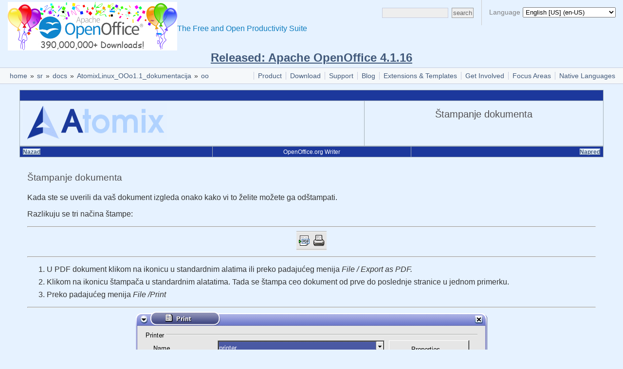

--- FILE ---
content_type: text/html
request_url: http://www.openoffice.org/sr/docs/AtomixLinux_OOo1.1_dokumentacija/oo/print.html
body_size: 4779
content:


<!DOCTYPE html>

<html>
  <head>
    <meta http-equiv="Content-Type" content="text/html; charset=UTF-8">
    
    <link href="/css/ooo.css" rel="stylesheet" type="text/css">
    <title>
      Štampanje dokumenta 
    </title><link rel="stylesheet" href="../common/atomix.css" type="text/css"><meta name="generator" content="DocBook XSL Stylesheets V1.67.2"><link rel="start" href="index.html" title="OpenOffice.org"><link rel="up" href="writer.html" title="Poglavlje 2. 
    OpenOffice.org Writer
  "><link rel="prev" href="print-setup.html" title="
      Podešavanje štampe 
    "><link rel="next" href="oo-calc.html" title="Poglavlje 3. OpenOffice.org Calc"><meta http-equiv="Content-Type" content="text/html; charset=UTF-8"><meta name="GENERATOR" content="KDE XSL Stylesheet V1.13 using libxslt">
    
    <script src="https://www.apachecon.com/event-images/snippet.js"></script>
  </head>
  <body bgcolor="white" text="black" link="#0000FF" vlink="#840084" alink="#0000FF">
      <div id="bannera">
  <div id="languagesdiv">
	Language
	<select id="selectlanguage" onchange="javascript:location.href=location.protocol+'//'+location.host+'/'+this.value;">
	<!-- Asturian --><option value="ast">Asturianu (ast)</option>
	<!-- Catalan --><option value="ca">Català (ca)</option>
	<!-- Czech --><option value="cs">Čeština (cs)</option>
	<!-- Danish --><option value="da">Dansk (da)</option>
	<!-- German --><option value="de">Deutsch (de)</option>
	<!-- English [British]<option value="en-gb">English [British] (en-GB)</option> -->
	<!-- English [US] --><option value="?redirect=soft" selected="selected">English [US] (en-US)</option>
	<!-- Spanish --><option value="es">Español (es)</option>
	<!-- Esperanto --><option value="eo">Esperanto (eo)</option>
	<!-- Estonian --><option value="et">Eesti keel (et)</option>
	<!-- Basque --><option value="eu">Euskara (eu)</option>
	<!-- French --><option value="fr">Français (fr)</option>
	<!-- Scottish --><option value="gd">Gàidhlig (gd)</option>
	<!-- Galician --><option value="gl">Galego (gl)</option>
	<!-- Italian --><option value="it">Italiano (it)</option>
	<!-- Lithuanian --><option value="lt">Lietuvių (lt)</option>
	<!-- Hungarian --><option value="hu">Magyar (hu)</option>
	<!-- Dutch --><option value="nl">Nederlands (nl)</option>
	<!-- Norwegian --><option value="no">Norsk (no)</option>
	<!-- Polish --><option value="pl">Polski (pl)</option>
	<!-- Portuguese [Brazilian] --><option value="pt-br">Português [do Brasil] (pt-BR)</option>
	<!-- Portuguese [European] --><option value="pt">Português [Europeu] (pt)</option>
	<!-- Romanian --><option value="ro">Română (ro)</option>
	<!-- Slovak --><option value="sk">Slovenčina (sk)</option>
	<!-- Slovenian --><option value="sl">Slovenščina (sl)</option>
	<!-- Finnish --><option value="fi">Suomi (fi)</option>
	<!-- Swedish --><option value="sv">Svenska (sv)</option>
	<!-- Ukrainian --><option value="uk">Yкраїнська (uk)</option>
	<!-- Vietnamese --><option value="vi">Tiếng Việt (vi)</option>
	<!-- Turkish --><option value="tr">Türkçe (tr)</option>
	<!-- Oromo --><option value="om">ኦሮሚኛ (om)</option>
	<!-- Armenian --><option value="hy">Հայերեն (hy)</option>
	<!-- Greek --><option value="el">Ελληνικά (el)</option>
	<!-- Bulgarian --><option value="bg">български език (bg)</option>
	<!-- Russian --><option value="ru">Русский (ru)</option>
	<!-- Serbian [Cyrillic] --><option value="sr">Cрпски [ћирилицом] (sr)</option>
	<!-- Arabic <option value="ar">العربية (ar)</option> -->
	<!-- Hebrew --><option value="he">עברית (he)</option>
	<!-- Hindi --><option value="hi">हिन्दी (hi)</option>
	<!-- Khmer --><option value="km">ភាសាខ្មែរ (km)</option>
	<!-- Tamil --><option value="ta">தமிழ் (ta)</option>
	<!-- Thai --><option value="th">ภาษาไทย (th)</option>
	<!-- Chinese [simplified] --><option value="zh-cn">简体中文 (zh-CN)</option>
	<!-- Chinese [traditional] --><option value="zh-tw">正體中文 (zh-TW)</option>
	<!-- Japanese --><option value="ja">日本語 (ja)</option>
	<!-- Korean --><option value="ko">한국어 (ko)</option>
	</select>
	<script>
	  var lang = "en";
	  var dropdown = document.getElementById('selectlanguage');
	  var options = dropdown.options;
	  for( var i = 0; i < dropdown.options.length; i++ ) {
	    if( dropdown.options[ i ].value == lang ) {
	      dropdown.selectedIndex = i;
	      break;
	    }
	  }
	</script>
  </div>
  <div id="bannerleft"><a title="Apache OpenOffice" href="/"><img id="ooo-logo" alt="Apache OpenOffice" src="/images/AOO_logos/100MillAOO100px.png"/></a></div>
    <div id="bannerright">
      <div id="searchdiv">
	<form id="cse-search-box-header" action="https://www.google.com/search" method="get">
	  <div>
	    <input type="hidden" name="domains" value="https://www.openoffice.org"/>
	    <input type="hidden" name="sitesearch" value="https://www.openoffice.org"/>
	  </div>
	  <div class="topsrchbox">
	    <input name="resultsPerPage" value="40" type="hidden"/>
	    <input name="q" id="query" type="text" title="search query"/>
	    <input name="Button" value="search" type="submit" class="topsrchbutton"/>
	  </div>
	</form>
      </div>
    </div>
    <div id="bannercenter"><br/>The Free and Open Productivity Suite</div>
  </div>

<!-- The version number must no longer be part of every localized "brand.md" in order to change the data only in a single place: here. -->
<div id="announce"><a href="https://openoffice.apache.org/blog/announcing-apache-openoffice-4-1-16.html" title="Released: Apache OpenOffice 4.1.16">Released: Apache OpenOffice 4.1.16</a></div>

    <div id="topbara">
      <div id="topnava"><ul>
<li><a href="/product/index.html" title="Apache OpenOffice product description">Product</a></li>
<li><a href="/download/index.html" title="Download OpenOffice">Download</a></li>
<li><a href="/support/index.html" title="Find Support for OpenOffice">Support</a></li>
<li><a href="https://blogs.apache.org/OOo/" title="Apache OpenOffice Blog">Blog</a></li>
<li><a href="/extensions/index.html" title="Extensions and Templates for OpenOffice">Extensions &amp; Templates</a></li>
<li><a href="https://openoffice.apache.org/get-involved.html" title="Get involved in Apache OpenOffice">Get Involved</a></li>
<li><a href="/projects/accepted.html" title="Apache OpenOffice development focus areas">Focus Areas</a></li>
<li><a href="/projects/native-lang.html" title="Apache OpenOffice in your Native Language">Native Languages</a></li>
</ul>
</div>

      <div id="breadcrumbsa"><a href="/">home</a>&nbsp;&raquo;&nbsp;<a href="/sr/">sr</a>&nbsp;&raquo;&nbsp;<a href="/sr/docs/">docs</a>&nbsp;&raquo;&nbsp;<a href="/sr/docs/AtomixLinux_OOo1.1_dokumentacija/">AtomixLinux_OOo1.1_dokumentacija</a>&nbsp;&raquo;&nbsp;<a href="/sr/docs/AtomixLinux_OOo1.1_dokumentacija/oo/">oo</a></div>
    </div>
    <div id="clear"></div>
      
      
    <div id="content">
      
      <table border="0" cellpadding="0" cellspacing="0" width="100%"><tr class="header"><td colspan="2"> </td></tr><tr id="logo"><td valign="top"><a href="http://atomixlinux.org"><img src="../common/atomix_logo.png" alt="Atomix" width="296" height="79" border="0"></a></td><td valign="middle" align="center" id="location"><h1>
      Štampanje dokumenta 
    </h1></td></tr></table><table width="100%" class="header"><tbody><tr><td align="left" class="navLeft" width="33%"><a accesskey="p" href="print-setup.html">Nazad</a></td><td align="center" class="navCenter" width="34%">
    <span class="application">OpenOffice.org Writer</span>
  </td><td align="right" class="navRight" width="33%"> 
          <a accesskey="n" href="oo-calc.html">Napred</a></td></tr></tbody></table><div class="sect1" lang="sr_Latn"><div class="titlepage"><div><div><h2 class="title" style="clear: both"><a name="print"></a>
      Štampanje dokumenta 
    </h2></div></div></div><p>
      Kada ste se uverili da vaš dokument izgleda onako kako vi to želite možete ga odštampati.
    </p><p>
      Razlikuju se tri načina štampe: 
    </p><div class="informalfigure"><div xmlns:doc="http://nwalsh.com/xsl/documentation/1.0" class="mediaobject"><hr><img src="writer/pictures/picture64.png"><hr></div></div><div class="orderedlist"><ol type="1"><li>
        U PDF dokument klikom na ikonicu u standardnim alatima ili preko padajućeg menija
        <span class="emphasis"><em>File / Export as PDF. </em></span></li><li>
        Klikom na ikonicu štampača u standardnim alatatima. Tada se štampa ceo dokument od prve do poslednje stranice u jednom primerku.
      </li><li>
        Preko padajućeg menija <span class="emphasis"><em>File /Print </em></span></li></ol></div><div class="informalfigure"><div xmlns:doc="http://nwalsh.com/xsl/documentation/1.0" class="mediaobject"><hr><img src="writer/pictures/picture65.png"><hr></div></div><div class="variablelist"><dl><dt><span class="term">Printer</span></dt><dd> Štampač
          <div class="variablelist"><dl><dt><span class="term">Name</span></dt><dd>Iz padajuće liste birate štampač na koji štampate.</dd><dt><span class="term">Dugme <span xmlns:doc="http://nwalsh.com/xsl/documentation/1.0" class="guiitem"><span class="guibutton">Properties</span></span></span></dt><dd>Podešavanje osobina štampača.</dd><dt><span class="term">Informacije</span></dt><dd>O statusu štampača, tipu, lokaciji i komentar.</dd><dt><span class="term">Print to file</span></dt><dd>Opcija da se dokument snimi kao PostScript dokument.</dd></dl></div></dd><dt><span class="term">Print range</span></dt><dd>Određuje u kom opsegu će se štampati
          <div class="variablelist"><dl><dt><span class="term">All</span></dt><dd>Štampaj sve</dd><dt><span class="term">Pages</span></dt><dd>
                Štampaj stranice koje su zadate. Na primer imate Dokument od 53 stranice ali trebaju vam podaci samo sa stranica : 4,9,15,16,17,15 i 37 kako ćete zadati da se  odštampaju, tako što ćete u polje za unos ukucati te stranice razdvojene zarezom. Ali recimo da vam za neku drugu poterbu iz istog dokumenta trebaju stranice: 23,24,25,26,27,28,29,30,31,32,33,34,35,36,37,38,39 i 40 malo je naporno kucati sve to pa  napišete 23-40,  odštampaće se  stranice između 23 i 40 –te stranice uključujući i njih.
              </dd><dt><span class="term">Selection</span></dt><dd>
                Ukoliko ste označili jedan deo teksta onda će se odštampati samo selektovani deo teksta.
              </dd></dl></div></dd><dt><span class="term">Copies</span></dt><dd>Kopije
          <div class="variablelist"><dl><dt><span class="term">Number of copies</span></dt><dd>Unesete broj, u koliko primeraka se štampa dokument.</dd><dt><span class="term">Collate</span></dt><dd>Određuje redosled štampanja ima smisla samo ako je broj kopija veći od jedan, pretpostavite da je broj kopija 3, i da Dokument ima 4 stranice
                <div class="variablelist"><dl><dt><span class="term">Collate je uključen</span></dt><dd>onda je redosled štampanja sledeći :Štampa se redom: prva,druga,treća,četvrta stranica; prva,druga,treća,četvrta stranica;prva,druga,treća,četvrta stranica;</dd><dt><span class="term">Collate je isključen</span></dt><dd>onda je redosled štampanja sledeći :Štampa se redom: prva,prva,prva; druga,druga,druga; treća,treća.treća; četvrta,četvrta, četvrta stranica</dd></dl></div></dd></dl></div></dd></dl></div></div><table width="100%" class="bottom-nav"><tr><td width="33%" align="left" valign="top" class="navLeft"><a href="print-setup.html">Nazad</a></td><td width="34%" align="center" valign="top" class="navCenter"><a href="index.html">Kući</a></td><td width="33%" align="right" valign="top" class="navRight"><a href="oo-calc.html">Napred</a></td></tr><tr><td width="33%" align="left" class="navLeft">
      Podešavanje štampe 
     </td><td width="34%" align="center" class="navCenter"><a href="writer.html">Gore</a></td><td width="33%" align="right" class="navRight"> <span class="application">OpenOffice.org Calc</span></td></tr></table>
      
    </div>
      <div id="footera">
    <div id="asfbanner">
      <p><a class="acevent" data-format="wide" data-mode="light" data-event="random"></a></p>
    </div>
    <div id="poweredbya">
      <p><a href="https://www.apache.org/"><img src="/images/asf_logo_small.png" alt="The ASF" height="76" width="188"/></a></p>
    </div>
    <div id="copyrighta">
      <p style="text-align:center;">
        <a href="/license.html">Copyright &amp; License</a> |
        <a href="https://privacy.apache.org/policies/privacy-policy-public.html">Privacy</a> |
        <a href="/contact_us.html">Contact Us</a> |
        <a href="/donations.html">Donate</a> |
        <a href="https://www.apache.org/foundation/thanks.html">Thanks</a>
      </p>
      <p>
        Apache, OpenOffice, OpenOffice.org and the seagull logo are registered trademarks of The Apache Software Foundation.
        The ASF logo is a trademark of The Apache Software Foundation.
        Other names appearing on the site may be trademarks of their respective owners.
      </p>
    </div>
  </div>

  </body>
</html>


--- FILE ---
content_type: text/css
request_url: http://www.openoffice.org/sr/docs/AtomixLinux_OOo1.1_dokumentacija/common/atomix.css
body_size: 1529
content:
/* Generated by CaScadeS, a stylesheet editor for Mozilla Composer */

  #navcol { display: none; }

  body { margin: 0pt;
    padding: 0pt;
    background: rgb(230, 242, 255) none repeat scroll 0% 50%;
    -moz-background-clip: initial;
    -moz-background-origin: initial;
    -moz-background-inline-policy: initial;
    color: black;
    font-family: sans-serif;
    }

  .legalnotice, .copyright { margin: 0pt;
    padding: 0pt;
    }

  .abstract { font-weight: bolder;
    padding-right: 1em;
    }

  .toc, .list-of-tables { border: 1px groove rgb(28, 56, 156);
    padding-left: 1em;
    }

  .sect1, .chapter, .synopsis, .appendix, .preface, .article, .refsect1, .index, .glossary, .section { padding: 1em;
    }

  .author { margin: 0pt;
    padding: 0pt;
    color: rgb(82, 80, 82);
    font-weight: bolder;
    }

  .othercredit { line-height: 1em;
    }

  .chapter .sect1, .chapter .titlepage, .sect1 .titlepage, .article .titlepage { padding-right: 0em;
    padding-bottom: 0em;
    padding-left: 0em;
    padding-top: 0em ! important;
    }

  .titlepage { padding-left: 1em;
    padding-right: 1em;
    }

  .navLeft a:link, .navCenter *:link, .navRight *:link, .header a:link, .header a:visited, .bottom-nav a:link, .bottom-nav a:visited { border-style: none;
    background: rgb(230, 242, 255) none repeat scroll 0% 50%;
    -moz-background-clip: initial;
    -moz-background-origin: initial;
    -moz-background-inline-policy: initial;
    color: rgb(65, 89, 122);
    font-weight: bold;
    }

  *:link { border-style: none;
    color: rgb(65, 89, 122);
    background-image: none;
    background-repeat: repeat;
    background-attachment: scroll;
    background-position: 0% 50%;
    }

  *:visited { color: rgb(89, 123, 168);
    background-image: none;
    background-repeat: repeat;
    background-attachment: scroll;
    background-position: 0% 50%;
    }

  .navLeft { background-repeat: no-repeat;
    background-position: left top;
    background-attachment: fixed;
    }

  .navRight {  }

  .navCenter { text-align: center;
    }

  .bannerBottomLeft { position: absolute;
    left: 0px;
    }

  .bannerBottomRight { position: absolute;
    right: 0px;
    }

  .header { border-top: 1px solid white;
    border-bottom: 1px solid rgb(230, 242, 255);
    margin: 0px;
    padding: 0px 0px 0px 1em;
    background: rgb(28, 56, 156) none repeat scroll 0% 50%;
    -moz-background-clip: initial;
    -moz-background-origin: initial;
    -moz-background-inline-policy: initial;
    color: white;
    font-size: small;
    height: 1.7em;
    line-height: 1em;
    vertical-align: middle;
    }

  .bottom-nav { border-top: 1px solid white;
    border-bottom: 1px solid rgb(230, 242, 255);
    margin: 0px;
    padding: 10px 0px 0px 1em;
    color: white;
    font-size: small;
    height: 1.7em;
    line-height: 1em;
    vertical-align: middle;
    background-color: rgb(28, 56, 156);
    }

  #logo { background-color: transparent;
    background-repeat: repeat;
    background-attachment: scroll;
    background-position: 0% 50%;
    }

  table { padding: 5px;
    }

  dl { margin-top: 0em;
    margin-bottom: 0.5em;
    }

  dt { margin-top: 1em;
    }

  div.toc dt {  }

  div.screenshot { margin-bottom: 1em;
    margin-top: 1em;
    }

  div.informalexample { border-style: dotted;
    padding: 10px;
    }

  .toplogo, .navbackground {  }

  table.programlisting table.screen { border-style: none;
    background-color: rgb(224, 224, 224);
    table-layout: auto;
    color: rgb(0, 0, 0);
    }

  p { text-align: justify;
    }

  p, h1, h2, h3, h4, h5, h6, td, th { font-family: sans-serif;
    }

  .guimenu, .guimenuitem, .guisubmenu { background-color: rgb(250, 250, 250);
    color: rgb(0, 0, 0);
    }

  .guilabel, .interface, .guibutton { border: 1px solid rgb(102, 102, 102);
    margin: 2px;
    padding: 2px;
    color: rgb(0, 0, 0);
    background-color: rgb(195, 195, 195);
    }

  .shortcut { background-color: rgb(250, 250, 250);
    color: rgb(0, 0, 0);
    }

  .shortcut .keycap { background-color: rgb(250, 250, 250);
    color: rgb(0, 0, 0);
    }

  .question { font-weight: bolder;
    }

  .accel { background-color: rgb(250, 250, 250);
    color: rgb(0, 0, 0);
    text-decoration: underline;
    }

  .option, .command { font-weight: bold;
    color: rgb(28, 56, 156);
    background-color: rgb(230, 242, 255);
    }

  h1, h2, h3, h4, h5, h6 { color: rgb(82, 80, 82);
    background-color: transparent;
    }

  .arg, .parameter, .replaceable { background-color: rgb(255, 255, 255);
    color: rgb(0, 128, 64);
    font-style: italic;
    }

  .screen, .programlisting { border: thin dotted rgb(0, 0, 0);
    padding: 5px;
    background-color: rgb(250, 250, 250);
    color: rgb(0, 0, 0);
    }

  .example { border-style: outset;
    border-width: 3px;
    margin-left: 0.5in;
    margin-right: 0.5in;
    color: rgb(102, 102, 102);
    }

  div.mediaobject { text-align: center;
    }

  .caption { margin: 0em 2em 3em;
    text-align: center;
    }

  .inlinemediaobject { vertical-align: baseline;
    padding-right: 1em;
    padding-left: 1em;
    }

  body.license { background-color: rgb(255, 255, 255);
    text-align: justify;
    color: rgb(0, 0, 0);
    }

  pre.license { background-color: rgb(255, 255, 255);
    font-family: monospace;
    color: rgb(0, 0, 0);
    }

  .warning { border-style: outset;
    border-width: 3px;
    background: rgb(255, 102, 102) url(file:///home/pele/atomix-dokumentacija/SGML/images/warning.png) no-repeat fixed left top;
    -moz-background-clip: initial;
    -moz-background-origin: initial;
    -moz-background-inline-policy: initial;
    display: table;
    color: rgb(255, 255, 255);
    font-size: larger;
    font-weight: bold;
    }

  .note { border-style: outset;
    border-width: 3px;
    display: table;
    background-color: rgb(255, 204, 153);
    color: rgb(0, 0, 153);
    }

  .tip { border-style: outset;
    border-width: 3px;
    background-color: rgb(204, 255, 255);
    display: table;
    }

  .important { border-style: outset;
    border-width: 3px;
    background-color: rgb(204, 204, 255);
    color: rgb(153, 0, 0);
    }

  .caution { border-style: outset;
    border-width: 3px;
    background-color: rgb(255, 204, 255);
    }

  .logo {  }

